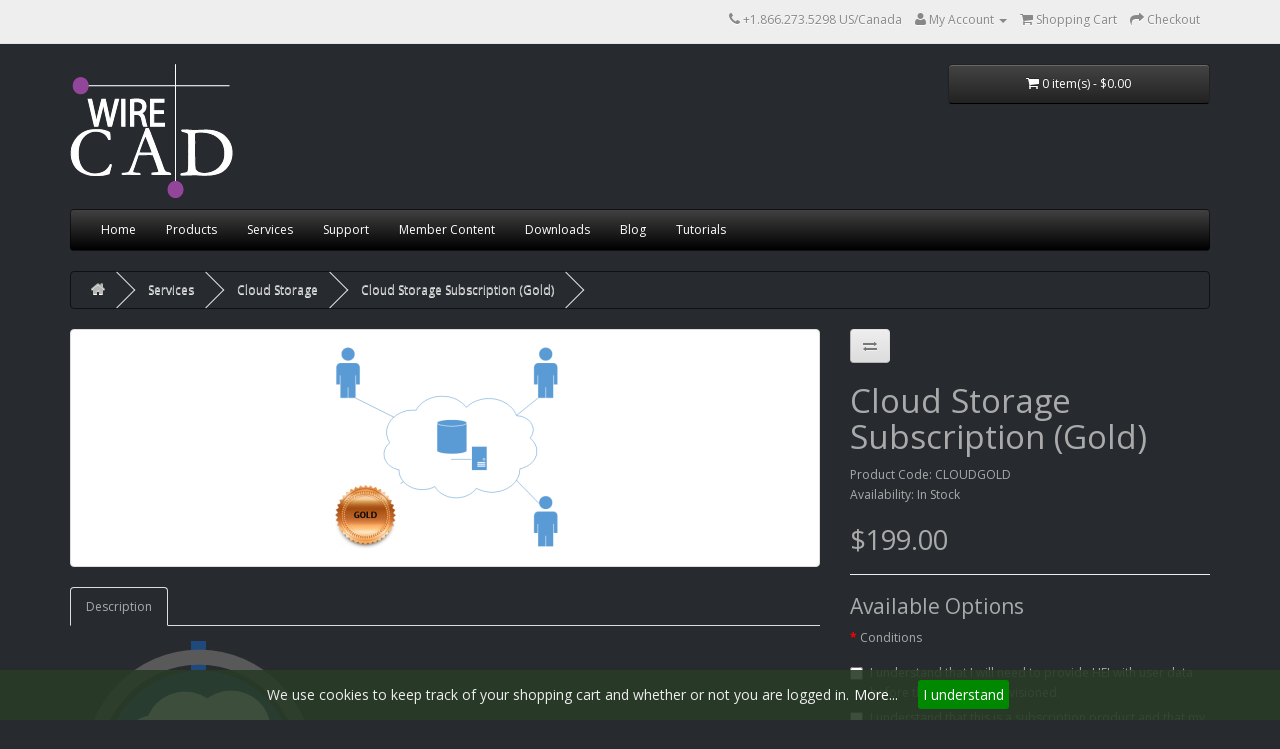

--- FILE ---
content_type: text/html; charset=utf-8
request_url: https://www.wirecad.com/index.php?route=product/product&path=72_74&product_id=88
body_size: 33073
content:
<!DOCTYPE html>
<!--[if IE]><![endif]-->
<!--[if IE 8 ]><html dir="ltr" lang="en" class="ie8"><![endif]-->
<!--[if IE 9 ]><html dir="ltr" lang="en" class="ie9"><![endif]-->
<!--[if (gt IE 9)|!(IE)]><!-->
<html dir="ltr" lang="en">
<!--<![endif]-->
<head>
  <!-- Global site tag (gtag.js) - Google Analytics -->
<script async src="https://www.googletagmanager.com/gtag/js?id=UA-15692779-1"></script>
<script>
  window.dataLayer = window.dataLayer || [];
  function gtag(){dataLayer.push(arguments);}
  gtag('js', new Date());

  gtag('config', 'UA-15692779-1');
</script>

<meta charset="UTF-8" />
<meta name="viewport" content="width=device-width, initial-scale=1">
<title>Cloud Storage Subscription</title>
<base href="https://www.wirecad.com/" />
<meta http-equiv="X-UA-Compatible" content="IE=edge">
<link href="https://www.wirecad.com/image/catalog/wc10ico_purple.256.png" rel="icon" />
<link href="https://www.wirecad.com/index.php?route=product/product&amp;product_id=88" rel="canonical" />
<script src="catalog/view/javascript/jquery/jquery-2.1.1.min.js" type="text/javascript"></script>
<link href="catalog/view/javascript/bootstrap/css/bootstrap.min.css" rel="stylesheet" media="screen" />
<script src="catalog/view/javascript/bootstrap/js/bootstrap.min.js" type="text/javascript"></script>
<link href="catalog/view/javascript/font-awesome/css/font-awesome.min.css" rel="stylesheet" type="text/css" />
<link href="//fonts.googleapis.com/css?family=Open+Sans:400,400i,300,700" rel="stylesheet" type="text/css" />
<link href="catalog/view/theme/default/stylesheet/stylesheet.100.css" rel="stylesheet">
<link href="catalog/view/javascript/jquery/magnific/magnific-popup.css" type="text/css" rel="stylesheet" media="screen" />
<link href="catalog/view/javascript/jquery/datetimepicker/bootstrap-datetimepicker.min.css" type="text/css" rel="stylesheet" media="screen" />
<script src="catalog/view/javascript/common.js" type="text/javascript"></script>
<script src="catalog/view/javascript/jquery/magnific/jquery.magnific-popup.min.js" type="text/javascript"></script>
<script src="catalog/view/javascript/jquery/datetimepicker/moment.js" type="text/javascript"></script>
<script src="catalog/view/javascript/jquery/datetimepicker/bootstrap-datetimepicker.min.js" type="text/javascript"></script>
<script src="https://www.google.com/recaptcha/api.js" type="text/javascript"></script>
</head>
<body class="product-product-88">
<nav id="top">
  <div class="container">
            <div id="top-links" class="nav pull-right">
      <ul class="list-inline">
		
        <li><a href="https://www.wirecad.com/index.php?route=information/contact"><i class="fa fa-phone"></i></a> <span class="hidden-xs hidden-sm hidden-md">+1.866.273.5298 US/Canada</span></li>
        			
				<li class="dropdown"><a href="https://www.wirecad.com/index.php?route=account/account" title="My Account" class="dropdown-toggle" data-toggle="dropdown"><i class="fa fa-user"></i> <span class="hidden-xs hidden-sm hidden-md">My Account </span> <span class="caret"></span></a>

			 
		          <ul class="dropdown-menu dropdown-menu-right">
                        <li><a href="https://www.wirecad.com/index.php?route=account/register">Register</a></li>
            <li><a href="https://www.wirecad.com/index.php?route=account/login">Login</a></li>
                      </ul>
        </li>
        <!--<li><a href="https://www.wirecad.com/index.php?route=account/wishlist" id="wishlist-total" title="Wish List (0)"><i class="fa fa-heart"></i> <span class="hidden-xs hidden-sm hidden-md">Wish List (0)</span></a></li>-->
        <li><a href="https://www.wirecad.com/index.php?route=checkout/cart" title="Shopping Cart"><i class="fa fa-shopping-cart"></i> <span class="hidden-xs hidden-sm hidden-md">Shopping Cart</span></a></li>
        <li><a href="https://www.wirecad.com/index.php?route=checkout/checkout" title="Checkout"><i class="fa fa-share"></i> <span class="hidden-xs hidden-sm hidden-md">Checkout</span></a></li>
      </ul>
    </div>
  </div>
</nav>
<header>
  <div class="container">
    <div class="row">
      <div class="col-sm-4">
        <div id="logo">
                    <a href="https://www.wirecad.com/index.php?route=common/home"><img src="https://www.wirecad.com/image/catalog/wirecad_logo_white_xparentbg.png" title="WireCAD" alt="WireCAD" class="img-responsive" /></a>
                  </div>
      </div>
      <div class="col-sm-5"><!--<div id="search" class="input-group">
  <input type="text" name="search" value="" placeholder="Search" class="form-control input-lg" />
  <span class="input-group-btn">
    <button type="button" class="btn btn-default btn-lg"><i class="fa fa-search"></i></button>
  </span>
</div>-->
      </div>
      <div class="col-sm-3"><div id="cart" class="btn-group btn-block">
  <button type="button" data-toggle="dropdown" data-loading-text="Loading..." class="btn btn-inverse btn-block btn-lg dropdown-toggle"><i class="fa fa-shopping-cart"></i> <span id="cart-total">0 item(s) - $0.00</span></button>
  <ul class="dropdown-menu pull-right">
        <li>
      <p class="text-center">Your shopping cart is empty!</p>
    </li>
      </ul>
</div>
</div>
    </div>
  </div>
</header>
<div class="container">
  <nav id="menu" class="navbar">
    <div class="navbar-header"><span id="category" class="visible-xs">Categories</span>
      <button type="button" class="btn btn-navbar navbar-toggle" data-toggle="collapse" data-target=".navbar-ex1-collapse"><i class="fa fa-bars"></i></button>
    </div>
    <div class="collapse navbar-collapse navbar-ex1-collapse">
      <ul class="nav navbar-nav">
                        <li><a href="https://www.wirecad.com/index.php?route=product/category&amp;path=59">Home</a></li>
                                <li class="dropdown"><a href="https://www.wirecad.com/index.php?route=product/category&amp;path=71" class="dropdown-toggle" data-toggle="dropdown">Products</a>
          <div class="dropdown-menu">
            <div class="dropdown-inner">
                            <ul class="list-unstyled">
                                <li><a href="https://www.wirecad.com/index.php?route=product/category&amp;path=71_17">Desktop Software</a></li>
                                <li><a href="https://www.wirecad.com/index.php?route=product/category&amp;path=71_79">Software as a Service</a></li>
                                <li><a href="https://www.wirecad.com/index.php?route=product/category&amp;path=71_81">Plugins</a></li>
                              </ul>
                          </div>
            <a href="https://www.wirecad.com/index.php?route=product/category&amp;path=71" class="see-all">Show All Products</a> </div>
        </li>
                                <li class="dropdown"><a href="https://www.wirecad.com/index.php?route=product/category&amp;path=72" class="dropdown-toggle" data-toggle="dropdown">Services</a>
          <div class="dropdown-menu">
            <div class="dropdown-inner">
                            <ul class="list-unstyled">
                                <li><a href="https://www.wirecad.com/index.php?route=product/category&amp;path=72_74">Cloud Storage</a></li>
                                <li><a href="https://www.wirecad.com/index.php?route=product/category&amp;path=72_76">Documentation Services</a></li>
                                <li><a href="https://www.wirecad.com/index.php?route=product/category&amp;path=72_85">Professional Services</a></li>
                                <li><a href="https://www.wirecad.com/index.php?route=product/category&amp;path=72_78">Programming</a></li>
                                <li><a href="https://www.wirecad.com/index.php?route=product/category&amp;path=72_73">Training</a></li>
                              </ul>
                          </div>
            <a href="https://www.wirecad.com/index.php?route=product/category&amp;path=72" class="see-all">Show All Services</a> </div>
        </li>
                                <li><a href="https://www.wirecad.com/index.php?route=product/category&amp;path=61">Support</a></li>
                                <li class="dropdown"><a href="https://www.wirecad.com/index.php?route=product/category&amp;path=83" class="dropdown-toggle" data-toggle="dropdown">Member Content</a>
          <div class="dropdown-menu">
            <div class="dropdown-inner">
                            <ul class="list-unstyled">
                                <li><a href="https://www.wirecad.com/index.php?route=product/category&amp;path=83_84">Videos</a></li>
                                <li><a href="https://www.wirecad.com/index.php?route=product/category&amp;path=83_65">Reference Guide</a></li>
                              </ul>
                          </div>
            <a href="https://www.wirecad.com/index.php?route=product/category&amp;path=83" class="see-all">Show All Member Content</a> </div>
        </li>
                        <li><a href="https://www.wirecad.com/index.php?route=account/download">Downloads</a></li>
              <ul class="nav navbar-nav navbar-right">
              <li ><a href="https://www.wirecad.com/index.php?route=blog/post">Blog</a></li>

                <li><a href="index.php?route=module/video_gallery">Tutorials</a></li>
            
            </ul>
                  </ul>
    </div>
  </nav>
</div>
<div class="container">
  <ul class="breadcrumb">
        <li><a href="https://www.wirecad.com/index.php?route=common/home"><i class="fa fa-home"></i></a></li>
        <li><a href="https://www.wirecad.com/index.php?route=product/category&amp;path=72">Services</a></li>
        <li><a href="https://www.wirecad.com/index.php?route=product/category&amp;path=72_74">Cloud Storage</a></li>
        <li><a href="https://www.wirecad.com/index.php?route=product/product&amp;path=72_74&amp;product_id=88">Cloud Storage Subscription (Gold)</a></li>
      </ul>
  <div class="row">                <div id="content" class="col-sm-12">      <div class="row">
                                <div class="col-sm-8">
                    <ul class="thumbnails">
                        <li><div class="thumbnail" title="Cloud Storage Subscription (Gold)"><img src="https://www.wirecad.com/image/cache/catalog/cloud1_gold1-228x228.png" title="Cloud Storage Subscription (Gold)" alt="Cloud Storage Subscription (Gold)" /></div></li>
                                  </ul>
                    
		<ul class="nav nav-tabs">
							<li><a href="#tab-description" data-toggle="tab">Description</a></li>
																			</ul>
	<ul style="display:none;">
				
            <li class="active"><a href="#tab-description" data-toggle="tab">Description</a></li>
                                  </ul>
          <div class="tab-content">

				
            <div class="tab-pane" id="tab-description"><p><img src="https://www.wirecad.com/image/catalog/cloud3.png" style="width:" 120.015625px;="" height:="" 116.821292775665px;="" float:="" left\"="">WireCAD offers managed cloud storage using the Microsoft Azure cloud. Now you can have your projects stored in the cloud and visible to any WireCAD client with a login to your SQL Azure Account.&nbsp;</p><p>WireCAD has been designed to work with MS SQL Azure. You are free to manage your own Azure account or we can do it for you.</p><p>Our Cloud Storage program includes one Standard Level Azure database. There are no data or project limits*. &nbsp;We will start it up and manage it for you. All you do is keep your WireCAD Cloud Storage account current and we have made that easy by using a subscription based model that bills your credit card monthly.</p><h3><br></h3><table class="table" table-bordered\"=""><tbody><tr><td><h4>Description</h4></td><td><h4>Silver</h4></td><td><h4>Gold</h4></td></tr><tr><td><p>Standard Level Azure Database&nbsp;</p><p>250Gig Data</p></td><td><img src="https://www.wirecad.com/image/catalog/check32.png" style="float:" none;\"=""><br></td><td><img src="https://www.wirecad.com/image/catalog/check32.png" style="line-height:" 17.142858505249px;="" float:="" none;\"=""><br></td></tr><tr><td>Single Tenant</td><td><br></td><td><img src="https://www.wirecad.com/image/catalog/check32.png" style="line-height:" 17.142858505249px;="" float:="" none;\"=""><br></td></tr><tr><td>Shared Tenancy</td><td><img src="https://www.wirecad.com/image/catalog/check32.png" style="line-height:" 17.142858505249px;="" float:="" none;\"=""><br></td><td><br></td></tr><tr><td>Choice of Data Center Location</td><td><img src="https://www.wirecad.com/image/catalog/check32.png" style="line-height:" 17.142858505249px;="" float:="" none;\"=""><br></td><td><img src="https://www.wirecad.com/image/catalog/check32.png" style="line-height:" 17.142858505249px;="" float:="" none;\"=""><br></td></tr><tr><td>Administrative Access</td><td><br></td><td><img src="https://www.wirecad.com/image/catalog/check32.png" style="line-height:" 17.142858505249px;="" float:="" none;\"=""><br></td></tr></tbody></table><h3><br></h3><h3><span style="color:" inherit;="" font-family:="" line-height:="" 1.1;\"="">FAQ</span><br></h3><p><span style="font-weight:" bold;\"="">Q:</span> How many projects can I hold on the database?</p><p><span style="font-weight:" bold;\"="">A:</span> Unlike the regular WireCAD SQL approach of using one database per project, WireCAD for SQL Azure uses the database schema to store separate projects and your global equipment database all in the same database file.</p><p><br></p><p><span style="font-weight:" bold;\"="">Q:</span> What are the size limitations of the SQL Azure database?</p><p><span style="font-weight:" bold;\"="">A:</span> SQL Azure is scalable. This product includes one database that has a size limit of 250Gig. Your typical WireCAD project might require 20Meg of storage. So you could potentially store several thousand projects.</p><p><br></p><p><span style="font-weight:" bold;\"="">Q:</span> Do I have to use WireCAD Cloud Storage?</p><p><span style="font-weight:" bold;\"="">A:</span> No. WireCAD can work with SQL Azure, SQL Server, and VISTADB databases. If you just need a stand-alone database that is portable stick with the VISTADB databases. You can always grow from there.</p><p><br></p><p><span style="font-weight:" bold;\"="">Q: </span>If I shut down my account what happens to my data?</p><p><span style="font-weight:" bold;\"="">A:</span> Our motto at WireCAD has always been \"It\'s your data!\". Just let us know that you are closing the account and we will export the data and provide it to you.</p><p><br></p><p><span style="font-weight:" bold;\"="">Q: </span>Are there any minimums?</p><p><span style="font-weight:" bold;\"="">A:</span> Yes. We require a one year commitment for this program. You are free to cancel anytime after that.</p><p><br></p><p><span style="font-weight:" bold;\"="">Q:</span> Where are the Azure Datacenters located?</p><p><span style="font-weight:" bold;\"="">A:</span> Microsoft does not specifically say where the datacenters are located for obvious security reasons. You will have the choice of provisioning a database in one of the following regions:</p><p><img src="https://www.wirecad.com/image/catalog/datacentmap.png" style="float:" none;\"=""></p><p><br></p><p><span style="font-weight:" bold;\"="">Q:</span>&nbsp;What do you mean by shared tenancy in the Silver plan?</p><p><span style="font-weight:" bold;\"="">A:</span>&nbsp;We may group you will other Silver users on a database. This is up to us in the program. You will not be able to see the other tenant\'s data and they will not be able to see yours.</p><p><br></p><p><br></p></div>                                  </div>
        </div>
                        		
        <div class="col-sm-4">
		          <div class="btn-group">
            <!--<button type="button" data-toggle="tooltip" class="btn btn-default" title="Add to Wish List" onclick="wishlist.add('88');"><i class="fa fa-heart"></i></button>-->
            <button type="button" data-toggle="tooltip" class="btn btn-default" title="Compare this Product" onclick="compare.add('88');"><i class="fa fa-exchange"></i></button>
          </div>
		            <h1>Cloud Storage Subscription (Gold)</h1>

          
          <ul class="list-unstyled">
                        <li>Product Code: CLOUDGOLD</li>
                        <li>Availability: In Stock</li>
          </ul>
                    <ul class="list-unstyled">
                        <li>
              <h2>$199.00 </h2>
            </li>
                                                          </ul>
          

          

          <div id="product">
                        <hr>
            <h3>Available Options</h3>
                                                            <div class="form-group required">
              <label class="control-label">Conditions</label>
              <div id="input-option3">
                                <div class="checkbox">
                  <label>
                    <input type="checkbox" name="option[3][]" value="18" />
                    I understand that I will need to provide HEI with user data before the service is provisioned.                                      </label>
                </div>
                                <div class="checkbox">
                  <label>
                    <input type="checkbox" name="option[3][]" value="20" />
                    I understand that this is a subscription product and that my card will be billed monthly                                      </label>
                </div>
                                <div class="checkbox">
                  <label>
                    <input type="checkbox" name="option[3][]" value="19" />
                    I understand that this product is only supported during regular business hours.                                      </label>
                </div>
                              </div>
            </div>
                                                                                                                                    <div class="form-group required">
              <label class="control-label" for="input-option2">Data Center Region</label>
              <select name="option[2]" id="input-option2" class="form-control">
                <option value=""> --- Please Select --- </option>
                                <option value="9">East US 2                                </option>
                                <option value="15">Southeast Asia                                </option>
                                <option value="16">West Europe                                </option>
                                <option value="5">Australia East                                </option>
                                <option value="14">South Central US                                </option>
                                <option value="4">Australia Southeast                                </option>
                                <option value="13">North Europe                                </option>
                                <option value="6">Central US                                </option>
                                <option value="12">North Central US                                </option>
                                <option value="3">Brazil South                                </option>
                                <option value="11">Japan West                                </option>
                                <option value="8">East US                                </option>
                                <option value="10">Japan East                                </option>
                                <option value="17">West US                                </option>
                                <option value="7">East Asia                                </option>
                              </select>
            </div>
                                                                                                                                                                        <div class="form-group">
              <label class="control-label" for="input-quantity">Quantity</label>
			  				<!--<label class="control-label" for="input-quantity">Quantity</label>-->
				<input type="text" name="quantity" value="1" size="2" id="input-quantity" class="form-control" />
			  			  
			  
              <input type="hidden" name="product_id" value="88" />
			  <input type="hidden" name="order_serialkey_id" value="0" />
			  <input type="hidden" name="mode" value="default" />
              <br />
              <button type="button" id="button-cart" data-loading-text="Loading..." class="btn btn-primary btn-lg btn-block">Add to Cart</button>
            </div>
                      </div>




          





                  </div>
      </div>
            <h3>Related Products</h3>
      <div class="row">
                                                <div class="col-lg-3 col-md-3 col-sm-6 col-xs-12">
          <div class="product-thumb transition">
            <div class="image"><a href="https://www.wirecad.com/index.php?route=product/product&amp;product_id=89"><img src="https://www.wirecad.com/image/cache/catalog/cloud1_silver-80x80.png" alt="Cloud Storage Subscription (Silver)" title="Cloud Storage Subscription (Silver)" class="img-responsive" /></a></div>
            <div class="caption">
              <h4><a href="https://www.wirecad.com/index.php?route=product/product&amp;product_id=89">Cloud Storage Subscription (Silver)</a></h4>
              <p>


Description

Silver

Gold



Standard Level Azure Database&nbsp;
2Gig Data




S..</p>
                                          <p class="price">
                                $50.00                                               </p>
                          </div>
            <div class="button-group">
              <button type="button" onclick="cart.add('89', '1');"><span class="hidden-xs hidden-sm hidden-md">Add to Cart</span> <i class="fa fa-shopping-cart"></i></button>
								 <button type="button" data-toggle="tooltip" title="Add to Wish List" onclick="wishlist.add('89');"><i class="fa fa-heart"></i></button>
				  <button type="button" data-toggle="tooltip" title="Compare this Product" onclick="compare.add('89');"><i class="fa fa-exchange"></i></button>
							</div>
          </div>
        </div>
                <div class="clearfix visible-md"></div>
                              </div>
                  <p>Tags:                        <a href="https://www.wirecad.com/index.php?route=product/search&amp;tag=WireCAD">WireCAD</a>,
                                <a href="https://www.wirecad.com/index.php?route=product/search&amp;tag=Cloud">Cloud</a>,
                                <a href="https://www.wirecad.com/index.php?route=product/search&amp;tag=Storage">Storage</a>,
                                <a href="https://www.wirecad.com/index.php?route=product/search&amp;tag=SQL Azure">SQL Azure</a>
                      </p>
            </div>
    </div>
</div>
<script type="text/javascript"><!--
$('select[name=\'recurring_id\'], input[name="quantity"]').change(function(){
	$.ajax({
		url: 'index.php?route=product/product/getRecurringDescription',
		type: 'post',
		data: $('input[name=\'product_id\'], input[name=\'quantity\'], select[name=\'recurring_id\']'),
		dataType: 'json',
		beforeSend: function() {
			$('#recurring-description').html('');
		},
		success: function(json) {
			$('.alert, .text-danger').remove();

			if (json['success']) {
				$('#recurring-description').html(json['success']);
			}
		}
	});
});
//--></script>
<script type="text/javascript"><!--
$('#button-cart').on('click', function() {
	$.ajax({
		url: 'index.php?route=checkout/cart/add',
		type: 'post',
		data: $('#product input[type=\'text\'], #product input[type=\'hidden\'], #product input[type=\'radio\']:checked, #product input[type=\'checkbox\']:checked, #product select, #product textarea '),
		dataType: 'json',
		beforeSend: function() {
			$('#button-cart').button('loading');
		},
		complete: function() {
			$('#button-cart').button('reset');
		},
		success: function(json) {
			$('.alert, .text-danger').remove();
			$('.form-group').removeClass('has-error');

			if (json['error']) 
			{
				if (json['error']['option']) 
				{
					for (i in json['error']['option']) 
					{
						//var element = $('#input-option' + i.replace('_', '-'));
            var element = $('#input-option' + i).find('input, select, textarea');

						//if (element.parent().hasClass('input-group'))
						//{
							//if (element.parent().hasClass('input-group')) 
							//{
								//element.parent().after('<div class="text-danger">' + json['error']['option'][i] + '</div>');
                //var errorMessage = '<div class="text-danger">' + json['error']['option'][i] + '</div>';
                //console.log('Adding error message:', errorMessage);
                //element.after(errorMessage);
							//} 
							//else 
							//{
								//element.after('<div class="text-danger">' + json['error']['option'][i] + '</div>');
							//}
						//}
            element.closest('#input-option' + i).append('<div class="text-danger"><strong>' + json['error']['option'][i] + '</strong></div>');

					}
				}

				if (json['error']['recurring']) {
					$('select[name=\'recurring_id\']').after('<div class="text-danger">' + json['error']['recurring'] + '</div>');
				}

				// Highlight any found errors
				$('.text-danger').parent().addClass('has-error');
			}

			if (json['success']) {
				$('.breadcrumb').after('<div class="alert alert-success">' + json['success'] + '<button type="button" class="close" data-dismiss="alert">&times;</button></div>');

				$('#cart > button').html('<i class="fa fa-shopping-cart"></i> ' + json['total']);

				$('html, body').animate({ scrollTop: 0 }, 'slow');

				$('#cart > ul').load('index.php?route=common/cart/info ul li');
			}
		}
	});
});
//--></script>
<script type="text/javascript"><!--
$('.date').datetimepicker({
	pickTime: false
});

$('.datetime').datetimepicker({
	pickDate: true,
	pickTime: true
});

$('.time').datetimepicker({
	pickDate: false
});

$('button[id^=\'button-upload\']').on('click', function() {
	var node = this;

	$('#form-upload').remove();

	$('body').prepend('<form enctype="multipart/form-data" id="form-upload" style="display: none;"><input type="file" name="file" /></form>');

	$('#form-upload input[name=\'file\']').trigger('click');

	if (typeof timer != 'undefined') {
    	clearInterval(timer);
	}

	timer = setInterval(function() {
		if ($('#form-upload input[name=\'file\']').val() != '') {
			clearInterval(timer);

			$.ajax({
				url: 'index.php?route=tool/upload',
				type: 'post',
				dataType: 'json',
				data: new FormData($('#form-upload')[0]),
				cache: false,
				contentType: false,
				processData: false,
				beforeSend: function() {
					$(node).button('loading');
				},
				complete: function() {
					$(node).button('reset');
				},
				success: function(json) {
					$('.text-danger').remove();

					if (json['error']) {
						$(node).parent().find('input').after('<div class="text-danger">' + json['error'] + '</div>');
					}

					if (json['success']) {
						alert(json['success']);

						$(node).parent().find('input').attr('value', json['code']);
					}
				},
				error: function(xhr, ajaxOptions, thrownError) {
					alert(thrownError + "\r\n" + xhr.statusText + "\r\n" + xhr.responseText);
				}
			});
		}
	}, 500);
});
//--></script>
<script type="text/javascript"><!--
$('#review').delegate('.pagination a', 'click', function(e) {
  e.preventDefault();

    $('#review').fadeOut('slow');

    $('#review').load(this.href);

    $('#review').fadeIn('slow');
});

$('#review').load('index.php?route=product/product/review&product_id=88');

$('#button-review').on('click', function() {
	$.ajax({
		url: 'index.php?route=product/product/write&product_id=88',
		type: 'post',
		dataType: 'json',
		data: 'name=' + encodeURIComponent($('input[name=\'name\']').val()) + '&text=' + encodeURIComponent($('textarea[name=\'text\']').val()) + '&rating=' + encodeURIComponent($('input[name=\'rating\']:checked').val() ? $('input[name=\'rating\']:checked').val() : ''),
		beforeSend: function() {
			$('#button-review').button('loading');
		},
		complete: function() {
			$('#button-review').button('reset');
		},
		success: function(json) {
			$('.alert-success, .alert-danger').remove();

			if (json['error']) {
				$('#review').after('<div class="alert alert-danger"><i class="fa fa-exclamation-circle"></i> ' + json['error'] + '</div>');
			}

			if (json['success']) {
				$('#review').after('<div class="alert alert-success"><i class="fa fa-check-circle"></i> ' + json['success'] + '</div>');

				$('input[name=\'name\']').val('');
				$('textarea[name=\'text\']').val('');
				$('input[name=\'rating\']:checked').prop('checked', false);
			}
		}
	});
});

$(document).ready(function() {
	$('.thumbnails').magnificPopup({
		type:'image',
		delegate: 'a',
		gallery: {
			enabled:true
		}
	});
});
//--></script>

<script type="text/javascript"><!--
$('ul.nav.nav-tabs a:first').tab('show');
//--></script>
			
<footer>
  <div class="container">
    <div class="row">
            <div class="col-sm-3">
        <h5>Information</h5>
        <ul class="list-unstyled">
    			    			<li><a href="https://www.wirecad.com/index.php?route=blog/post">Blog</a></li>
    			                    <li><a href="https://www.wirecad.com/index.php?route=information/information&amp;information_id=4">About Us</a></li>
                    <li><a href="https://www.wirecad.com/index.php?route=information/information&amp;information_id=6">Delivery Information</a></li>
                    <li><a href="https://www.wirecad.com/index.php?route=information/information&amp;information_id=3">Privacy Policy</a></li>
                    <li><a href="https://www.wirecad.com/index.php?route=information/information&amp;information_id=5">Terms &amp; Conditions</a></li>
                    <li><a href="https://www.wirecad.com/index.php?route=information/information&amp;information_id=9">System Requirements</a></li>
                    <li><a href="https://www.wirecad.com/index.php?route=information/information&amp;information_id=10">Training Terms and Conditions</a></li>
                  </ul>
      </div>
            <div class="col-sm-3">
        <h5>Support</h5>
        <ul class="list-unstyled">

				<li><a class="ticket-manage" href="https://www.wirecad.com/index.php?route=ticket/ticket_manage">Support Ticket</a></li>
				<script>
					$.ajax({
						url: 'index.php?route=ticket/ticket_manage/checklogin',
						dataType: 'html',
						complete: function(html) {
							if(html.responseText==''){
								$('.ticket-manage').attr('href','javascript:;');
								$('.ticket-manage').attr('onclick','alert("Please login first to use support ticket!");document.location.href="index.php?route=account/login"');
							}
						}
					});
				</script>
				
          <li><a href="https://www.wirecad.com/index.php?route=information/contact">Contact Us</a></li>
        </ul>
      </div>
	          <div class="col-sm-3">
        <h5>Current Versions</h5>
        <ul class="list-unstyled">
          <li>WireCAD Current Version: 10.1.25.0527</li>
          <li>PatchVerx Current Version: 5.2.22.0802</li>
          <li>DWG Diff Current Version: 8.0.0.1300</li>
          <li><a href="index.php?route=account/download">Download</a></li>
        </ul>
      </div>
      <div class="col-sm-3">
        <h5>My Account</h5>
        <ul class="list-unstyled">
          <li><a href="https://www.wirecad.com/index.php?route=account/account">My Account</a></li>
          <li><a href="https://www.wirecad.com/index.php?route=account/order">Order History</a></li>
          <li><a href="https://www.wirecad.com/index.php?route=account/serial_keys">Serial Keys</a></li>
        </ul>
      </div>
    </div>
    <hr>
    <h5>About WireCAD</h5>
    <p>Established in 2000, WireCAD has been providing tools to broadcast networks,
        radio and TV stations, post production, A/V for worship,
        System Integrators, Command and Control (C2), Municipalities, and airports.</p>
    <p>Clients include: NASA, USAF, US NAVY, NBC, ABC, CBS, Olympics.</p>
    <p>Discover what these organizations already know - that WireCAD can help you do more with less.</p>
    <p><br /> WireCAD &copy; 2026</p>
  </div>
</footer>

<!--
OpenCart is open source software and you are free to remove the powered by OpenCart if you want, but its generally accepted practise to make a small donation.
Please donate via PayPal to donate@opencart.com
//-->

<!-- Theme created by Welford Media for OpenCart 2.0 www.welfordmedia.co.uk -->
<script type="text/javascript" src="./catalog/view/javascript/TLSCookiesEU.js"></script>
</body></html>

--- FILE ---
content_type: application/javascript
request_url: https://www.wirecad.com/catalog/view/javascript/TLSCookiesEU.js
body_size: 2698
content:
/*
 * This is a part of TLSCookiesEU OpenCart Plugin
 * 
 */
var TLSCookiesEU = {
    // CONFIGURE START
    message: 'We use cookies to keep track of your shopping cart and whether or not you are logged in.',
    button_text: 'I understand',
    info_link_text: 'More...',
    info_link: 'https://www.wirecad.com/index.php?route=information/information&information_id=3',
    exdays: 0,
    style: '\
    #tlscookieseu-bar {\
        background-color: rgba(42,59,39,0.9);\
        color: #eeeeee;\
        font-size: 14px;\
        text-align: center;\
        padding: 15px 5px 15px 5px;\
        position: fixed;\
        bottom: 0;\
        left:0;\
        width: 100%;\
        display: block;\
        z-index: 999999;\
    }\
    #tlscookieseu-bar a, #tlscookieseu-bar a:visited {\
        margin: 5px;\
        text-decoration: none;\
        color: #ffffff;\
    }\
    #tlscookieseu-ok {\
        text-decoration: none;\
        background-color: #008800;\
        color: #ffffff;\
        padding: 5px;\
        border-radius: 3px;\
    }\
    ',
    // CONFIGURE END
    set: function() {
        if (TLSCookiesEU.exdays > 0) {
            var d = new Date();
            d.setTime(d.getTime() + (TLSCookiesEU.exdays * 24 * 60 * 60 * 1000));
            document.cookie = 'TLSCookiesEU=OK; ' + "expires=" + d.toUTCString();
        } else {
            document.cookie = 'TLSCookiesEU=OK;';
        }
    },
    get: function() {
        var name = 'TLSCookiesEU=';
        var ca = document.cookie.split(';');
        for (var i = 0; i < ca.length; i++) {
            var c = ca[i];
            while (c.charAt(0) == ' ') {
                c = c.substring(1);
            }
            if (c.indexOf(name) == 0) {
                return c.substring(name.length, c.length);
            }
        }
        return '';
    },
    show: function() {
        var html = '\
            <style>' + 
                TLSCookiesEU.style + 
           '</style>' + 
           '<div id="tlscookieseu-bar">' + TLSCookiesEU.message +
           '<a href="' + TLSCookiesEU.info_link + '" target="_blank">' + TLSCookiesEU.info_link_text + '<\a>' +
           '<a href="" id="tlscookieseu-ok">' + TLSCookiesEU.button_text + '</a></div>'
        $('body').append(html);
        $('#tlscookieseu-ok').click(function(event) {
            TLSCookiesEU.set();
            $('#tlscookieseu-bar').fadeOut(300, function(){$('#tlscookieseu-bar').remove()});
            event.preventDefault();
        });
    },
    run: function() {
        if (TLSCookiesEU.get() == 'OK') {
            return;
        } else {
            TLSCookiesEU.show();
        }
    }
}

$(function () {
    TLSCookiesEU.run();
});